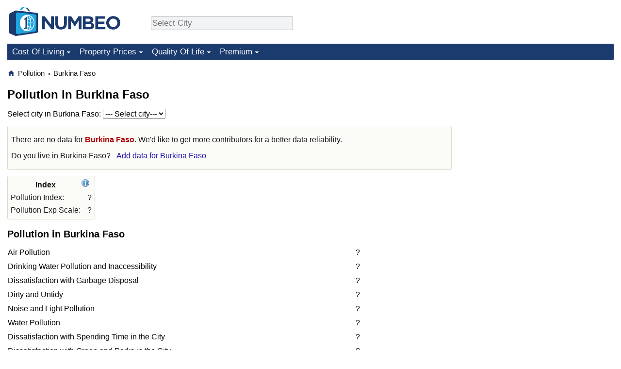

--- FILE ---
content_type: text/html;charset=UTF-8
request_url: https://www.numbeo.com/pollution/country_result.jsp?country=Burkina+Faso
body_size: 5898
content:
<!DOCTYPE html>
<html lang="en-US">
<head>
<meta http-equiv="Content-Type" content="text/html; charset=UTF-8">

<link rel="canonical" href="https://www.numbeo.com/pollution/country_result.jsp?country=Burkina+Faso" />
<meta name="description" content="Estimation of pollution in Burkina Faso, using perception. Result of survey about air pollution, water pollution, greens and parks satisfaction, light and noise pollution, etc." />
            <script defer src="https://www.numbeo.com/common/numbeo_standard.js"></script>
<link rel="preconnect" href="https://fonts.googleapis.com">
<link rel="preconnect" href="https://fonts.gstatic.com" crossorigin>
<link href="https://fonts.googleapis.com/css2?family=Lato:ital,wght@0,100;0,300;0,400;0,700;0,900;1,100;1,300;1,400;1,700;1,900&display=swap" rel="stylesheet">
    <link href="https://cdnjs.cloudflare.com/ajax/libs/jqueryui/1.10.3/themes/redmond/jquery-ui.min.css" rel="Stylesheet" />
    <link rel="shortcut icon" type="image/x-icon" href="https://www.numbeo.com/favicon.ico" />
    <script  defer  src="https://cdnjs.cloudflare.com/ajax/libs/jquery/1.10.2/jquery.min.js"></script>
    <script  defer  src="https://cdnjs.cloudflare.com/ajax/libs/jqueryui/1.10.3/jquery-ui.min.js"></script>
   <script src='https://www.gstatic.com/charts/loader.js'></script>
<link rel="apple-touch-icon" href="https://www.numbeo.com/images/apple-touch-icon.png">
  <script>
  if (typeof whenDocReady === "function") {
    // already declared, do nothing
  } else {
    function whenDocReady(fn) {
      // see if DOM is already available
      if (document.readyState === "complete" || document.readyState === "interactive") {
        // call on next available tick
        setTimeout(fn, 1);
      } else {
        document.addEventListener("DOMContentLoaded", fn);
      }
    }
  }
</script>
<!-- Global site tag (gtag.js) - Google Analytics -->
<script async src="https://www.googletagmanager.com/gtag/js?id=G-HXEZG0C6Q2"></script>
<script>
  window.dataLayer = window.dataLayer || [];
  function gtag(){dataLayer.push(arguments);}
  gtag('js', new Date());
gtag('config', 'G-HXEZG0C6Q2');
gtag('set', 'user_properties', { ab: '0'});
</script>
<link rel="stylesheet" href="https://cdn.datatables.net/v/ju/dt-1.10.22/datatables.min.css"/>
<script defer src="https://cdn.datatables.net/v/ju/dt-1.10.22/datatables.min.js"></script>
<script async src="https://pagead2.googlesyndication.com/pagead/js/adsbygoogle.js?client=ca-pub-8993465169534557"
     crossorigin="anonymous"></script>



    <link rel="stylesheet" href="https://www.numbeo.com/common/style_desktop.css" />

<title>Pollution in Burkina Faso</title>
<link rel="alternate" hreflang="en" href="https://www.numbeo.com/pollution/country_result.jsp?country=Burkina+Faso" />
<link rel="alternate" hreflang="de" href="https://de.numbeo.com/umweltverschmutzung/land/Burkina-Faso" />
<link rel="alternate" hreflang="pt" href="https://pt.numbeo.com/polui%C3%A7%C3%A3o/pa%C3%ADs/Burkina-Faso" />
<link rel="alternate" hreflang="it" href="https://it.numbeo.com/inquinamento/nazione/Burkina-Faso" />
<link rel="alternate" hreflang="fr" href="https://fr.numbeo.com/la-pollution/pays/Burkina-Faso" />
<link rel="alternate" hreflang="es" href="https://es.numbeo.com/contaminaci%C3%B3n/pa%25C3%25ADs/Burkina-Faso" />


</head>
<body>
<nav>
<div class="logo-and-upper-ad">
<div class="innerWidth" id="content_and_logo">
<table style="width: 100%;" >
<tr>
<td style="padding-top: 14px; padding-bottom: 16px; vertical-align: bottom; max-width: fit-content" class="container_around_logo_desktop">
<a href="https://www.numbeo.com/cost-of-living/" style="border: 0; text-decoration:none;">
<img src="https://www.numbeo.com/images/numbeo_1B3B6F.svg" style="height: 60px; padding: 0px 0px; vertical-align: bottom; border: 0;" alt="" /></a>
</td>
<td style="padding-left:40px; padding-top: 5px; padding-bottom: 0px; vertical-align: middle; min-width: 440px; text-align: left;" >
<div style="display: inline-block; width: 100%; margin-top: 10px; margin-bottom: 10px; text-align: left; vertical-align: bottom">
<nav style="display: inline-block; vertical-align: middle;">
<div class="standard_margin_inlineblock" >      <form action="https://www.numbeo.com/common/dispatcher.jsp" method="get" id="menu_dispatch_form"  style="display: inline; padding: 0; margin:0;">
      <input type="hidden" name="where" value="https://www.numbeo.com/pollution/in/" style="display: inline; padding:0; margin:0;" />
<input id="city_selector_menu_city_id"  size="27"  type="text" placeholder="Select City" class="city-selector-menu" name="city_selector_menu_city_id" />
<input type="hidden" id="menu_city_id" name="city_id"/>
<input type="hidden" id="name_menu_city_id" name="name_city_id"/>
      </form>
</div>
 <script>
whenDocReady(function() {
  	jQuery('#city_selector_menu_city_id').autocomplete({
  	  source: 'https://www.numbeo.com/common/CitySearchJson',
     minLength: 1,
     delay: 3,
     autoFocus: true,
     select: function(event, ui) {
         event.preventDefault();
         $('#name_menu_city_id').val(ui.item.label);
         $('#city_selector_menu_city_id').val(ui.item.label);
         $('#menu_city_id').val(ui.item.value);
jQuery('#menu_dispatch_form').submit();     },
     focus: function(event, ui) {
         event.preventDefault();
     }
	  })   .keydown(function(e){
	    if (e.keyCode === 13){
      if ($('#menu_city_id').val() == '') { 
        e.preventDefault();
      }
      var val = $('#city_selector_menu_city_id').val();
		   $('#name_menu_city_id').val(val);
	   }
  }); // end autocompleter definition
$('#city_selector_menu_city_id').toggleClass('city-selector-menu');
$('#city_selector_menu_city_id').toggleClass('city-selector-menu');
 }); // end document ready 
</script>
</nav>
</div>
</td>
<td style="vertical-align: middle; width: 468px; text-align: right;" >
</td>
</tr>
</table>
</div> <!-- innerWidth in header -->
</div> <!-- logo-and-upper-ad -->
</nav>
<div class="innerWidth">
<div class="dropdown-outer">
<nav class="before-nav" >
    <ul id="nav-one" class="nav">

	<li class="dir">
<a href="https://www.numbeo.com/cost-of-living/">Cost Of Living</a>
  <ul>
    <li><a href="https://www.numbeo.com/cost-of-living/">Cost Of Living</a></li>
    <li><a href="https://www.numbeo.com/cost-of-living/comparison.jsp">Cost of Living Comparison</a></li>
    <li><a href="https://www.numbeo.com/cost-of-living/calculator.jsp">Cost of Living Calculator</a></li>
    <li><a href="https://www.numbeo.com/cost-of-living/rankings_current.jsp">Cost Of Living Index (Current)</a></li>
    <li><a href="https://www.numbeo.com/cost-of-living/rankings.jsp">Cost Of Living Index</a></li>
    <li><a href="https://www.numbeo.com/cost-of-living/rankings_by_country.jsp">Cost Of Living Index By Country</a></li>
    <li><a href="https://www.numbeo.com/food-prices/">Food Prices</a></li>
    <li><a href="https://www.numbeo.com/cost-of-living/prices_by_city.jsp">Prices By City</a></li>
    <li><a href="https://www.numbeo.com/cost-of-living/prices_by_country.jsp">Prices By Country</a></li>
    <li><a href="https://www.numbeo.com/cost-of-living/basket_of_goods.jsp">Basket of Goods and Services</a></li>
    <li><a href="https://www.numbeo.com/taxi-fare/">Taxi Fare Calculator</a></li>
    <li><a href="https://www.numbeo.com/gas-prices/">Gas Prices Calculator</a></li>
    <li><a href="https://www.numbeo.com/common/motivation_and_methodology.jsp">Methodology and Motivation</a></li>
    <li><a href="https://www.numbeo.com/salary-calculator/">Salary Calculator</a></li>
    <li><a href="https://www.numbeo.com/cost-of-living/contribute.jsp">Update Data for Your City</a></li>
  </ul></li>

	<li class="dir">
<a href="https://www.numbeo.com/property-investment/">Property Prices</a>
  <ul>
    <li><a href="https://www.numbeo.com/property-investment/">Property Prices</a></li>
    <li><a href="https://www.numbeo.com/property-investment/comparison.jsp">Property Prices Comparison</a></li>
    <li><a href="https://www.numbeo.com/property-investment/rankings_current.jsp">Property Price Index (Current)</a></li>
    <li><a href="https://www.numbeo.com/property-investment/rankings.jsp">Property Price Index</a></li>
    <li><a href="https://www.numbeo.com/property-investment/rankings_by_country.jsp">Property Price Index By Country</a></li>
   </ul></li>

	<li class="dir">
<a href="https://www.numbeo.com/quality-of-life/">Quality Of Life</a>
  <ul>
    <li><a href="https://www.numbeo.com/quality-of-life/">Quality of Life</a></li>
    <li><a href="https://www.numbeo.com/quality-of-life/comparison.jsp">Quality of Life Comparisons</a></li>
    <li><a href="https://www.numbeo.com/quality-of-life/rankings_current.jsp">Quality of Life Index (Current)</a></li>
    <li><a href="https://www.numbeo.com/quality-of-life/rankings.jsp">Quality of Life Index</a></li>
    <li><a href="https://www.numbeo.com/quality-of-life/rankings_by_country.jsp">Quality of Life Index by Country</a></li>
    <li><a href="https://www.numbeo.com/crime/">Crime</a></li>
    <li><a href="https://www.numbeo.com/crime/rankings_current.jsp">Crime Index (Current)</a></li>
    <li><a href="https://www.numbeo.com/crime/rankings.jsp">Crime Index</a></li>
    <li><a href="https://www.numbeo.com/crime/rankings_by_country.jsp">Crime Index by Country</a></li>
    <li><a href="https://www.numbeo.com/health-care/">Health Care</a></li>
    <li><a href="https://www.numbeo.com/health-care/rankings_current.jsp">Health Care Index (Current)</a></li>
    <li><a href="https://www.numbeo.com/health-care/rankings.jsp">Health Care Index</a></li>
    <li><a href="https://www.numbeo.com/health-care/rankings_by_country.jsp">Health Care Index by Country</a></li>
    <li><a href="https://www.numbeo.com/pollution/">Pollution</a></li>
    <li><a href="https://www.numbeo.com/pollution/rankings_current.jsp">Pollution Index (Current)</a></li>
    <li><a href="https://www.numbeo.com/pollution/rankings.jsp">Pollution Index</a></li>
    <li><a href="https://www.numbeo.com/pollution/rankings_by_country.jsp">Pollution Index by Country</a></li>
     <li><a href="https://www.numbeo.com/traffic/">Traffic</a></li>
     <li><a href="https://www.numbeo.com/traffic/rankings_current.jsp">Traffic Index (Current)</a></li>
     <li><a href="https://www.numbeo.com/traffic/rankings.jsp">Traffic Index</a></li>
     <li><a href="https://www.numbeo.com/traffic/rankings_by_country.jsp">Traffic Index by Country</a></li>
	</ul></li>
	<li class="dir">
<a href="https://www.numbeo.com/premium/index">Premium</a>
  <ul>
    <li><a href="https://www.numbeo.com/common/api.jsp">Data API</a></li>
    <li><a href="https://www.numbeo.com/premium/commercial-license">Data License</a></li>
    <li><a href="https://www.numbeo.com/premium/download-data">Bulk Data Download</a></li>
    <li><a href="https://www.numbeo.com/cost-of-living/historical-data-analysis">Historical Data Explorer</a></li>
    <li><a href="https://www.numbeo.com/cost-of-living/estimator_main">Cost of Living Estimator</a></li>
    <li><a href="https://www.numbeo.com/premium/">Insight Reports</a></li>
    <li><a href="https://www.numbeo.com/premium/international-salary-equivalent-calculator">Global Salary Equivalent Calculator</a></li>
    <li><a href="https://www.numbeo.com/premium/relocation-salary-calculator">Relocation Salary Calculator</a></li>
	</ul></li>


</ul>
<br style="clear: both"/>
</nav>
</div> <!-- dropdown-outer -->
</div> <!-- innerWidth -->
<div class="innerWidth">
 <div class="right-ads-and-info">
 <div class="right-ads">
<div style="width: 300px; height: 251px; overflow: hidden; box-sizing: border-box;">

<ins class="adsbygoogle"
     style="display:inline-block;width:300px;height:250px"
     data-ad-client="ca-pub-8993465169534557"
     data-ad-slot="8165022551"></ins>
<script>
     (adsbygoogle = window.adsbygoogle || []).push({});
</script>

</div>

 </div>
 </div>
<p>
<nav itemscope itemtype="http://schema.org/BreadcrumbList" class="breadcrumb">
<a href="https://www.numbeo.com/common/" class="discreet_link"><svg xmlns="http://www.w3.org/2000/svg" width="16" height="16" class="image_without_border hide_smaller_than_600" style="vertical-align: text-bottom" viewBox="0 0 24 24"><path fill="#1B3B6F" d="M10 20v-6h4v6h5v-8h3L12 3L2 12h3v8z"/></svg></a><span itemprop="itemListElement" itemscope itemtype="http://schema.org/ListItem">
<a href="https://www.numbeo.com/pollution/" itemprop="item" class="breadcrumb_link"><span itemprop="name">Pollution</span></a><meta itemprop="position" content="1" />
</span> <span style="font-size: 75%; display: inline-block;">&gt;</span> <span itemprop="itemListElement" itemscope itemtype="http://schema.org/ListItem">
 <a href="https://www.numbeo.com/pollution/country_result.jsp?country=Burkina+Faso"  itemprop="item"  class="breadcrumb_link"><span itemprop="name">Burkina Faso</span></a><meta itemprop="position" content="2" />
</span></nav>
    <h1> Pollution in Burkina Faso</h1>


<!-- Column 1 start -->

<nav>
<!-- form for selecting city -->
<form method="get" action="https://www.numbeo.com/pollution/city_result.jsp"  class="standard_margin standard_margin_left_right">
  <input type=hidden name="country" value="Burkina Faso" />
  Select city in Burkina Faso: <select name="city"  id="city" onchange="if (checkSelectedSomeText('city')) this.form.submit();"  class="">
<option value="">--- Select city---</option>
          <option value="Ouagadougou">Ouagadougou</option>
</select>
</form>
</nav>

<div id="modal_after_a_delay" title="Improve Our Data Quality" style="display: none;">
<div style="text-align: center; width: 100%; height: 100%; vertical-align: middle; margin-top: 8px; margin-bottom: 8px">Every data you add makes our comparisons more accurate and useful! <br/>
Do you live in Columbus, OH? <a href="https://www.numbeo.com/pollution/form.jsp?country=United+States&amp;city=Columbus%2C+OH&amp;returnUrl=https%3A%2F%2Fwww.numbeo.com%2Fpollution%2Fcountry_result.jsp%3Fcountry%3DBurkina%2BFaso&amp;tracking=formForModal" class="discreet_link">Tell us your opinion about pollution in Columbus, OH.</a></div></div>
<script>
whenDocReady(function() {
  setTimeout(function() {
  jQuery('#modal_after_a_delay').dialog({
 modal: false, 
     position: { my: 'center', at: 'left+40% bottom-25%', of: window },
     beforeClose: function( event, ui ) {
        jQuery.post('https://www.numbeo.com/common/setAvoidAskingForEnterData.jsp');     },
     show: {
        effect: "slide",
        duration: 3000
      },width: 650});
  }, 60000);
});
</script>

<div class="no-much-data">
<p>
There are no  data for <span class="red_light">Burkina Faso</span>. We'd like to get more contributors for a better data reliability. <p>
<span class="do_you_live_in">Do you live in <span class="purple_light">Burkina Faso</span>? <span class="we_need_your_help"><a href="https://www.numbeo.com/pollution/form.jsp?country=Burkina+Faso&amp;returnUrl=https%3A%2F%2Fwww.numbeo.com%2Fpollution%2Fcountry_result.jsp%3Fcountry%3DBurkina%2BFaso" class="enterDataA">Add data for Burkina Faso</a>	</span></span></div>

<aside>
<table class="table_indices">
<tr><th>Index</th><th><a href="https://www.numbeo.com/pollution/indices_explained.jsp" title="About these indices"><img src="https://www.numbeo.com/images/information.png" class="image_help" alt="Info"/></a></th></tr>
<tr><td>Pollution Index: </td>
<td style="text-align: right">
?</td>
</tr>
<tr><td>Pollution Exp Scale: </td>
<td style="text-align: right">
?</td>
</tr>
</table>
</aside>


<h2>Pollution in Burkina Faso</h2>
<table class="table_builder_with_value_explanation data_wide_table">
<tr><td class="columnWithName">Air Pollution</td><td><div id="air_pollution" class="jquery_bar"></div></td><td class="indexValueTd" style="text-align: right">?<td class="hidden_on_small_mobile"></td></tr>
<tr><td class="columnWithName">Drinking Water Pollution and Inaccessibility</td><td><div id="drinking_water_pollution_and_inaccessibility" class="jquery_bar"></div></td><td class="indexValueTd" style="text-align: right">?<td class="hidden_on_small_mobile"></td></tr>
<tr><td class="columnWithName">Dissatisfaction with Garbage Disposal</td><td><div id="dissatisfaction_garbage" class="jquery_bar"></div></td><td class="indexValueTd" style="text-align: right">?<td class="hidden_on_small_mobile"></td></tr>
<tr><td class="columnWithName">Dirty and Untidy</td><td><div id="dissatisfaction_clean_and_tidy" class="jquery_bar"></div></td><td class="indexValueTd" style="text-align: right">?<td class="hidden_on_small_mobile"></td></tr>
<tr><td class="columnWithName">Noise and Light Pollution</td><td><div id="noise_and_light_pollution" class="jquery_bar"></div></td><td class="indexValueTd" style="text-align: right">?<td class="hidden_on_small_mobile"></td></tr>
<tr><td class="columnWithName">Water Pollution</td><td><div id="water_pollution" class="jquery_bar"></div></td><td class="indexValueTd" style="text-align: right">?<td class="hidden_on_small_mobile"></td></tr>
<tr><td class="columnWithName">Dissatisfaction with Spending Time in the City</td><td><div id="uncomfotable_spend_time" class="jquery_bar"></div></td><td class="indexValueTd" style="text-align: right">?<td class="hidden_on_small_mobile"></td></tr>
<tr><td class="columnWithName">Dissatisfaction with Green and Parks in the City</td><td><div id="dissatisfaction_green_and_parks" class="jquery_bar"></div></td><td class="indexValueTd" style="text-align: right">?<td class="hidden_on_small_mobile"></td></tr>
</table>
<script>
   whenDocReady(function() {
    $(function() {
	   });
	});
</script>


<h2>Purity and Cleanliness in Burkina Faso</h2>
<table class="table_builder_with_value_explanation data_wide_table">
<tr><td class="columnWithName">Air quality</td><td><div id="air_quality" class="jquery_bar"></div></td><td class="indexValueTd" style="text-align: right">?<td class="hidden_on_small_mobile"></td></tr>
<tr><td class="columnWithName">Drinking Water Quality and Accessibility</td><td><div id="drinking_water_quality_accessibility" class="jquery_bar"></div></td><td class="indexValueTd" style="text-align: right">?<td class="hidden_on_small_mobile"></td></tr>
<tr><td class="columnWithName">Garbage Disposal Satisfaction</td><td><div id="garbage_disposal_satisfaction" class="jquery_bar"></div></td><td class="indexValueTd" style="text-align: right">?<td class="hidden_on_small_mobile"></td></tr>
<tr><td class="columnWithName">Clean and Tidy</td><td><div id="clean_and_tidy" class="jquery_bar"></div></td><td class="indexValueTd" style="text-align: right">?<td class="hidden_on_small_mobile"></td></tr>
<tr><td class="columnWithName">Quiet and No Problem with Night Lights</td><td><div id="noise_and_light_purity" class="jquery_bar"></div></td><td class="indexValueTd" style="text-align: right">?<td class="hidden_on_small_mobile"></td></tr>
<tr><td class="columnWithName">Water Quality</td><td><div id="water_quality" class="jquery_bar"></div></td><td class="indexValueTd" style="text-align: right">?<td class="hidden_on_small_mobile"></td></tr>
<tr><td class="columnWithName">Comfortable to Spend Time in the City</td><td><div id="comfortable_to_spend_time" class="jquery_bar"></div></td><td class="indexValueTd" style="text-align: right">?<td class="hidden_on_small_mobile"></td></tr>
<tr><td class="columnWithName">Quality of Green and Parks</td><td><div id="green_and_parks_quality" class="jquery_bar"></div></td><td class="indexValueTd" style="text-align: right">?<td class="hidden_on_small_mobile"></td></tr>
</table>
<script>
   whenDocReady(function() {
    $(function() {
	   });
	});
</script>

<p><span class="reportees">Contributors: 0</span>
<p><span class="reportees">Last update: 1 January 1970</span>
<p><span class="reportees">These data are based on perceptions of visitors of this website in the past 5 years.</span>
<p><span class="reportees">If the value is 0, it means it is perceived as very low, and if the value is 100, it means it is perceived as very high.</span>
<p><span class="reportees">Our data for each country are based on all entries from all cities in that country.</span>


<div class="green_box relocation_links">
<span class="section_title_container"><img src="https://www.numbeo.com/images/baseline-explore.svg" alt="" title=""/><span class="section_title">Moving to Burkina Faso? Explore:</span></span><ul>
<li>
<a href="https://www.numbeo.com/quality-of-life/country_result.jsp?country=Burkina+Faso">Quality of Life in Burkina Faso</a></li>
<li>
<a href="https://www.numbeo.com/cost-of-living/country_result.jsp?country=Burkina+Faso">Cost of Living in Burkina Faso</a></li>
<li>
<a href="https://www.numbeo.com/crime/country_result.jsp?country=Burkina+Faso">Crime in Burkina Faso</a></li>
<li>
<a href="https://www.numbeo.com/health-care/country_result.jsp?country=Burkina+Faso">Health Care in Burkina Faso</a></li>
<li>
<a href="https://www.numbeo.com/property-investment/country_result.jsp?country=Burkina+Faso">Property Prices in Burkina Faso</a></li>
<li>
<a href="https://www.numbeo.com/traffic/country_result.jsp?country=Burkina+Faso">Traffic in Burkina Faso</a></li>
</ul>
</div>
<div class="green_box green_box_smaller_desktop_i18n"><span class="section_title_container"><img src="https://www.numbeo.com/images/baseline-language.svg" alt="" title=""/><span class="section_title">This Page in Other Languages:</span></span><div class="inside_box_section_content"><table class="languages_ref_table">
<tr><td><span class="pre_language_icon"></span>
<img src="https://www.numbeo.com/images/flags/4x3/de.svg" style="height: 16px; padding-right: 10px; " class="icon_for_country" alt=""/><span class="other_lang">Deutsch</span><span class="align_next_to_lang_icon"><a href="https://de.numbeo.com/umweltverschmutzung/land/Burkina-Faso">Umweltverschmutzung in Burkina Faso</a>
</span>
</td></tr>
<tr><td><span class="pre_language_icon"></span>
<img src="https://www.numbeo.com/images/flags/4x3/pt.svg" style="height: 16px; padding-right: 10px; " class="icon_for_country" alt=""/><span class="other_lang">Português</span><span class="align_next_to_lang_icon"><a href="https://pt.numbeo.com/polui%C3%A7%C3%A3o/pa%C3%ADs/Burkina-Faso">Poluição em Burkina Faso</a>
</span>
</td></tr>
<tr><td><span class="pre_language_icon"></span>
<img src="https://www.numbeo.com/images/flags/4x3/it.svg" style="height: 16px; padding-right: 10px; " class="icon_for_country" alt=""/><span class="other_lang">Italiano</span><span class="align_next_to_lang_icon"><a href="https://it.numbeo.com/inquinamento/nazione/Burkina-Faso">Inquinamento in Burkina Faso</a>
</span>
</td></tr>
<tr><td><span class="pre_language_icon"></span>
<img src="https://www.numbeo.com/images/flags/4x3/fr.svg" style="height: 16px; padding-right: 10px; " class="icon_for_country" alt=""/><span class="other_lang">Français</span><span class="align_next_to_lang_icon"><a href="https://fr.numbeo.com/la-pollution/pays/Burkina-Faso">Pollution au Burkina Faso</a>
</span>
</td></tr>
<tr><td><span class="pre_language_icon"></span>
<img src="https://www.numbeo.com/images/flags/4x3/es.svg" style="height: 16px; padding-right: 10px; " class="icon_for_country" alt=""/><span class="other_lang">Español</span><span class="align_next_to_lang_icon"><a href="https://es.numbeo.com/contaminaci%C3%B3n/pa%25C3%25ADs/Burkina-Faso">Contaminación en Burkina Faso</a>
</span>
</td></tr>
</table></div>
</div>


<div class="footer_content">
<a href="https://www.numbeo.com/common/about.jsp">About</a><span class="footer_separator"></span>
<a href="https://www.numbeo.com/common/in_the_news.jsp">Numbeo in the News</a><span class="footer_separator"></span>
<a href="https://www.numbeo.com/common/join_community.jsp">Newsletter</a><span class="footer_separator"></span>
<a href="https://www.numbeo.com/premium/advertise">Advertise</a><span class="footer_separator"></span>
<a href="https://www.numbeo.com/premium/index">Premium</a><span class="footer_separator"></span>
<a href="https://www.numbeo.com/common/api.jsp" rel="nofollow">API</a><p>
<span style="font-style: italic">
Copyright &copy; 2009-2026 Numbeo. Your use of this service is subject to our 
<a href="https://www.numbeo.com/common/terms_of_use.jsp">Terms of Use</a> and 
<a href="https://www.numbeo.com/common/privacy.jsp">Privacy Policy</a>
</span></p>
</div>
</div> <!-- end of innerWidth --> 

    </body>
</html>





--- FILE ---
content_type: text/html; charset=utf-8
request_url: https://www.google.com/recaptcha/api2/aframe
body_size: 268
content:
<!DOCTYPE HTML><html><head><meta http-equiv="content-type" content="text/html; charset=UTF-8"></head><body><script nonce="r3fTTSpzwZtwtNCXSX06GQ">/** Anti-fraud and anti-abuse applications only. See google.com/recaptcha */ try{var clients={'sodar':'https://pagead2.googlesyndication.com/pagead/sodar?'};window.addEventListener("message",function(a){try{if(a.source===window.parent){var b=JSON.parse(a.data);var c=clients[b['id']];if(c){var d=document.createElement('img');d.src=c+b['params']+'&rc='+(localStorage.getItem("rc::a")?sessionStorage.getItem("rc::b"):"");window.document.body.appendChild(d);sessionStorage.setItem("rc::e",parseInt(sessionStorage.getItem("rc::e")||0)+1);localStorage.setItem("rc::h",'1769771300384');}}}catch(b){}});window.parent.postMessage("_grecaptcha_ready", "*");}catch(b){}</script></body></html>